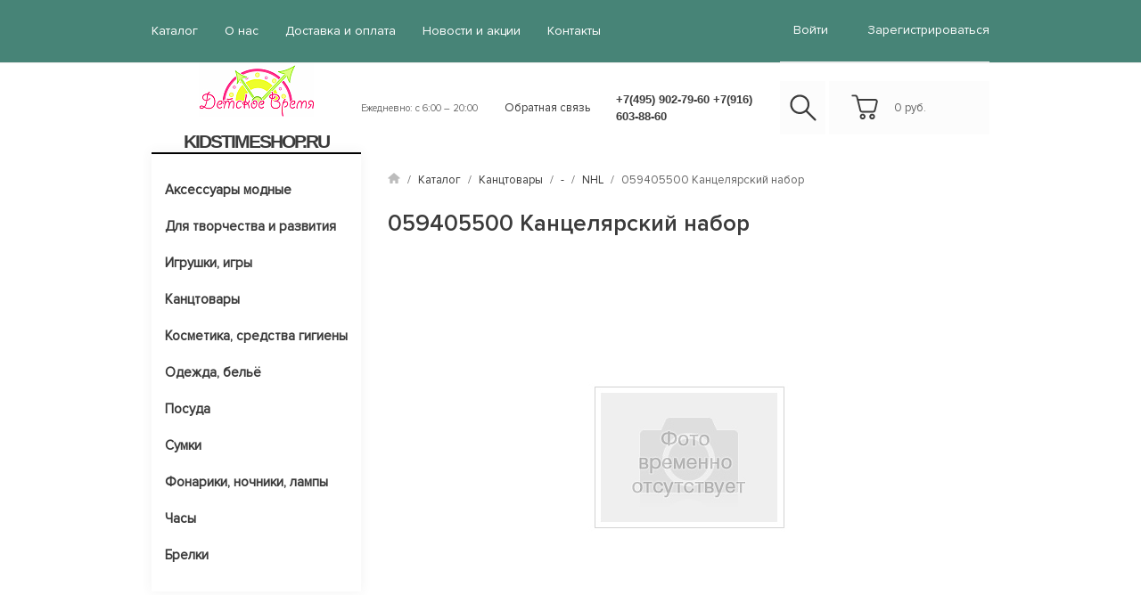

--- FILE ---
content_type: text/html; charset=utf-8
request_url: http://kidstimeshop.ru/market/kanctovary/-/nhl/059405500_kancelyarskij_nabor_iz_4_prinadlezhnostej_sostoit_iz_1_sht_karandash_prostoj_tverdost_2_hb_tm_s_lastikom_1_sht_lastik_/
body_size: 11570
content:
<!DOCTYPE html>
<html>
<head>
	<meta name="viewport" content="width=device-width, initial-scale=1">
<meta http-equiv="Content-Type" content="text/html; charset=utf-8" />

<link rel="stylesheet" href="/bootstrap/css/bootstrap.min.css?188">
<link rel="stylesheet" href="/bootstrap/css/sprite.css?188">
<link rel="stylesheet" href="/css/decor.css?188">
<link rel="stylesheet" href="/slick/slick.css?188">
<link rel="stylesheet" href="/slick/slick-theme.css?188">

	<script src="https://ajax.googleapis.com/ajax/libs/jquery/2.2.4/jquery.min.js"></script>

<script src="https://use.fontawesome.com/bf8c20532a.js"></script>

						<script type="text/javascript" charset="utf-8" src="/js/jquery/jquery.js?88166cmp"></script>
			<script type="text/javascript" charset="utf-8" src="/js/jquery/jquery-migrate.js?88166cmp"></script>
			<script type="text/javascript" charset="utf-8" src="/js/jquery/jquery-ui.js?88166cmp"></script>
			<script type="text/javascript" charset="utf-8" src="/js/jquery/jquery-ui-i18n.js?88166cmp"></script>
			<script type="text/javascript">jQuery(function(a) {a.datepicker.setDefaults(a.datepicker.regional.ru);});</script>
			<script type="text/javascript" charset="utf-8" src="/js/jquery/jquery.umipopups.js?88166cmp"></script>
			<script type="text/javascript" charset="utf-8" src="/js/jquery/jquery.jgrowl_minimized.js?88166cmp"></script>
			<script type="text/javascript" charset="utf-8" src="/js/jquery/jquery.cookie.js?88166cmp"></script>
			<script type="text/javascript" charset="utf-8" src="/js/jquery/fancybox/jquery.fancybox-1.3.4-wrapped.js?88166cmp"></script>
			<script type="text/javascript" charset="utf-8" src="/js/cms/init_fancybox.js?88166cmp"></script>
			<script type="text/javascript" charset="utf-8" src="/js/cms/utils/img_area_select.js?88166cmp"></script>

			<link type="text/css" rel="stylesheet" href="/js/jquery/fancybox/jquery.fancybox-1.3.4.css?88166cmp" />
			<script type="text/javascript" charset="utf-8" src="/js/guest.js?88166cmp"></script><script src="/js/base-template.js?188"></script>
<!-- <script src="/js/base-template.js"></script> не работает-->

<meta http-equiv="X-UA-Compatible" content="IE=edge" />


<meta name="description" content="" />
<meta name="keywords" content="" />

<title>059405500 Канцелярский набор из 4 принадлежностей, состоит из: 1 шт. карандаш простой твердость №2 (HB, TM) с ластиком, 1 шт. ластик, 1 шт. точилка для карандашей 8 мм., линейка пластиковая 20 см.    </title>

<link rel="shortcut icon" href="/favicon.ico" />

	<link type="text/css" rel="stylesheet" href="/css/user.css?1596459275" />


	<!-- Google Analytics -->
	<script>
		(function(i,s,o,g,r,a,m){i['GoogleAnalyticsObject']=r;i[r]=i[r]||function(){
		(i[r].q=i[r].q||[]).push(arguments)},i[r].l=1*new Date();a=s.createElement(o),
		m=s.getElementsByTagName(o)[0];a.async=1;a.src=g;m.parentNode.insertBefore(a,m)
		})(window,document,'script','//www.google-analytics.com/analytics.js','ga');

		ga('create', 'UA-25457449-1', 'auto', {'legacyCookieDomain': 'none', 'allowLinker': true, 'name': 'umiru'});
		ga('umiru.require', 'displayfeatures');
		ga('umiru.send', 'pageview');
					</script>
	<!-- End Google Analytics -->

<meta name="yandex-verification" content="1f0dbe3b60e0b8a0" /><meta name="google-site-verification" content="BCZSEOI2F5x1h1S9HVVP-b9Jtvk4sh200Lwn3zP_Kzo" /><script charset="utf-8" src="/js/site.js?188" type="text/javascript"></script>
<meta property="og:image" content="//kidstimeshop.ru/images/cms/data/kidstime-logo-new-min.png" />


<script src="/slick/slick.min.js?188"></script>
<script src="/js/scripts.js?188"></script>
<script type="text/javascript" src="/js/bootstrap.min.js"></script>
</head>
<body>
<!-- modals -->
<!--обратный звонок-->
<div class="modal fade" id="callbackModal">
	<div class="modal-dialog md_modal">
		<div class="modal-content">
			<div class="modal-header">
				<h2 class="modal-title">Обратная связь</h2>
				<button class="close" data-dismiss="modal" aria-hidden="true">
					<img src="/img/close_modal.png" alt="close" />
				</button>
			</div>
			<div class="modal-body text-center">
				<form id="order_form" method="post">
					<input type="hidden" value="http://kidstimeshop.ru/market/kanctovary/-/nhl/059405500_kancelyarskij_nabor_iz_4_prinadlezhnostej_sostoit_iz_1_sht_karandash_prostoj_tverdost_2_hb_tm_s_lastikom_1_sht_lastik_/" name="page_link">
					<input type="hidden" value="kidstimeshop.ru" name="domain">
					<input type="text" name="order_name" required placeholder="Ваше имя *" />
					<input type="text" name="order_phone" required placeholder="Ваш телефон *" />
					<input type="text" name="order_message" required placeholder="Сообщение *" />
											<input class="captcha_input" type="text" name="captcha" required placeholder="Введите код с картинки *" />
						<div class="required field captcha">
    <span class="captcha_img">
    	<img src="/captcha.php?1768801165" />
    </span>
	<a href="javascript:void(0);" class="captcha_reset">Обновить</a>
</div>					
											<div class="required accept_pdn input checkbox">
							<label>
															<input type="checkbox" name="acceptPdn" value="pdn_accepted" checked="checked" required="required"/>
														<span
							
							
							
								><p>С <a href="/pdn/" target="_blank" rel="noopener">правилами</a> обработки персональных данных согласен</p></span>
							</label>
							<div class="webforms_error_text"
							
							
							
							>
								Необходимо согласие на обработку персональных данных							</div>
						</div>
					
					
					<input type="submit" id="order_submit" value="Перезвоните мне" />
					<h4 class="gray_text order_form_success"
						 
						 
						 
						 >Спасибо за интерес. Мы свяжемся с вами в ближайшее время.</h4>
				</form>
			</div>
		</div>
	</div>
</div>
<!-- end modals -->
<header>
	<div class="header_top_nav background_light_gray">
		<div class="container mobile_all_width">
			<div class="row">

				<div class="col-lg-8 col-md-12 col-xs-12">
					<ul id="headerMobileMenu" 


	class="left_nav list_inline"	>
	
	

<li class="active">
	<a href="/market/"
		>
		Каталог	</a>
</li>

<li class="">
	<a href="/o_nas/"
		>
		О нас	</a>
</li>

<li class="even">
	<a href="/dostavka/"
		>
		Доставка и оплата	</a>
</li>

<li class="">
	<a href="/lenta/"
		>
		Новости и акции	</a>
</li>

<li class="last">
	<a href="/contacts/"
		>
		Контакты	</a>
</li>	</ul>				</div>
				<div class="login col-lg-2  col-lg-offset-2 col-md-3 col-md-offset-1">
											<!--вход-->
<div class="modal fade" id="loginModal">
	<div class="modal-dialog md_modal">
		<div class="modal-content">
			<div class="modal-header">
				<h2 class="modal-title">Войти на сайт</h2>
				<button class="close" data-dismiss="modal" aria-hidden="true">
					<img src="/img/close_modal.png" alt="close" />
				</button>
			</div>
			<div class="modal-body text-center with_footer">
				<form id="ajax_login_form" class="ajax_login_form" action="/users/login_do/" method="post" onsubmit="saveFormData(this); return true;">
					<input type="text" name="login" required placeholder="Email" />
					<input type="password" name="password" required placeholder="Пароль" />
											<input type="text" name="captcha" required placeholder="Введите код с картинки" />
						<div class="required field captcha">
    <span class="captcha_img">
    	<img src="/captcha.php?1768801165" />
    </span>
	<a href="javascript:void(0);" class="captcha_reset">Обновить</a>
</div>										<input type="submit" value="Войти" />
					<a href="/users/forget" class="more_link gray_text">Забыли?</a>
				</form>
				<span>Или войдите с помощью соцсетей: <script src="//ulogin.ru/js/ulogin.js"></script>
<div style="display: inline-block;" data-ulogin="display=small;theme=flat;fields=first_name,last_name,email,phone;providers=vkontakte,odnoklassniki,mailru,facebook,google,yandex;hidden=other;redirect_uri=%2F%2Fkidstimeshop.ru%2Fusers%2Fulogin%2F;mobilebuttons=0;"></div></span>
			</div>
			<div class="modal-footer text-center">
				<span class="reg">Или <a href="/users/registrate/">Зарегистрируйтесь</a></span>
			</div>
		</div>
	</div>
</div>
<!--регистрация-->
<div class="modal fade" id="registationModal">
	<div class="modal-dialog lg_modal">
		<div class="modal-content">
			<div class="modal-header">
				<h2 class="modal-title">Регистрация</h2>
				<button class="close" data-dismiss="modal" aria-hidden="true">
					<img src="/img/close_modal.png" alt="close" />
				</button>
			</div>
			<div class="modal-body text-center">
				<form>
					<div class="clearfix field_wrapper">
						<input type="text" name="name" required placeholder="Email *" class="floating_input" />
						<input type="password" name="password" required placeholder="пароль *" class="floating_input" />
					</div>
					<div class="clearfix field_wrapper">
						<input type="text" name="fio" required placeholder="ФИО *" class="floating_input" />
						<input type="text" name="phone" required placeholder="Телефон *" class="floating_input" />
					</div>
					<input type="text" name="delivery" required placeholder="Адрес доставки *"/>
					<textarea name="message" cols="30" rows="5" placeholder="Дополнительная информация"></textarea>
					<div class="clearfix">
						<input  type="text" placeholder="Введите код *" required class="floating_input" />
						<div class="capth">
							<img src="/img/capch.png" />
						</div>
					</div>
					<input type="submit" value="Зарегистрироваться" class="md_submit" />
				</form>
			</div>
		</div>
	</div>
</div>
<!--востановить пароль-->
<div class="modal fade" id="resetPasswordModal">
	<div class="modal-dialog md_modal">
		<div class="modal-content">
			<div class="modal-header">
				<h2 class="modal-title">Востановление пароля</h2>
				<button class="close" data-dismiss="modal" aria-hidden="true">
					<img src="/img/close_modal.png" alt="close" />
				</button>
			</div>
			<div class="modal-body text-center">
				<form action="/users/forget_do/" method="POST" class="site_form">
					<input type="text" name="forget_email" required placeholder="Ваш email *" />
					<input type="submit" value="Выслать пароль" />
				</form>
			</div>
		</div>
	</div>
</div>
<ul class="right_nav list_inline">
	<li><div class="media">
			<div class="media-body">
				<span><a href="#" data-toggle="modal" data-target="#loginModal">войти</a></span>
			</div>
		</div> </li>
	<li><a href="/users/registrate/">Зарегистрироваться</a></li>
</ul>									</div>
			</div>
		</div>
	</div>
	<div class="header_middle_nav hidden-xs hidden-sm">
		<div class="container">
			<div class="row">
				<div class="col-md-3 header_brand">
					<a href="/" class="media-left">
						<img src="/images/cms/thumbs/a5b0aeaa3fa7d6e58d75710c18673bd7ec6d5f6d/kidstime-logo-new-min_130_auto.png"
	 alt="KIDSTIMESHOP.RU"
	 class=""
	
	
	
/>					</a>
					<div class="media">
						<div class="media-body">
							<h2 class="up no_margin">
								<a href="/"
								
								
								>
									KIDSTIMESHOP.RU								</a>
							</h2>
						</div>
					</div>
				</div>
				<div class="col-md-2 header_work_time">
                    <span class="gray_text"
                    
                    
                    
                    >
                        Ежедневно: с 6:00 – 20:00                    </span>
				</div>
				<div class="col-md-4 header_contact col-lg-3">
					<div class="row">
						<div class="col-md-4 col-lg-4">
                            <a href="#callbackModal"
                            	data-toggle="modal"
                            
                                 
                                 
                                 
                            >
                                Обратная связь                            </a>
						</div>
						<div class="col-md-8">
							<h3 class="no_margin">
								<a href="tel:+7(495) 902-79-60        +7(916) 603-88-60"
									class="phone_number"
								
								
								
								>
									+7(495) 902-79-60        +7(916) 603-88-60								</a>
							</h3>
						</div>
					</div>
				</div>
				<div class="col-md-3 col-lg-4 header_cart clearfix">
					<div class="header_search float_left">
						<div><a href="/search/" class="search_button"><i class="sprite_header sprite-icon_search"></i></a></div>
					</div>
					<div class="header_cart_block float_left" id="">
						<div class="media" id="header_basket">
							<a href="/emarket/cart/" class="media-left">
								<i class="sprite_header sprite-icon_cart media-object"></i>
								<div class="cart_items hidden">0</div>
							</a>
							<div class="media-body">
								<a href="/emarket/cart/">
									<span class="cart_price">
										0
									</span>
									<span class="header_card_currency">
									руб.									</span>
								</a>
							</div>
						</div>
					</div>
				</div>
			</div>
		</div>
	</div>
</header>
<div class="header_mobile clearfix visible-xs visible-sm">
	<div class="container clearfix">
		<div class="row clearfix">
			<div class="mobile_menu_toggle" id="topMenuToggle">
				<span></span>
				<span></span>
				<span></span>
			</div>
			<div class="mobile_top_logo">
				<div class="media">
					<a href="/" class="media-left">
						<img src="/images/cms/thumbs/a5b0aeaa3fa7d6e58d75710c18673bd7ec6d5f6d/kidstime-logo-new-min_auto_50.png"
	 alt="KIDSTIMESHOP.RU"
	 class="media-object"
	
	
	
/>					</a>
					<div class="media-body">
						<h3 class="media-heading up">
							<a href="/">KIDSTIMESHOP.RU</a>
						</h3>
					</div>
				</div>
			</div>
			<div class="mobile_top_cart">
				<div class="header_search">
					<a href="/search/" class="search_button">
						<i class="sprite_header sprite-icon_search"></i>
					</a>
				</div>
				<div class="header_cart_block">
					<a href="/emarket/cart/" class="media-left sticker_cart">
						<i class="sprite_header sprite-icon_cart media-object"></i>
						<div class="cart_items">0</div>
					</a>
				</div>
			</div>
		</div>
	</div>
</div>
<!-- end header -->
<main>
	<div class="container">
		<aside class="side_panel col-md-3">
			<div class="menu hidden-xs hidden-sm">
				<div class="row">
					<div class="table-menu col-md-12 col-lg-8" style="width: 100%;">
						
<ul class="level-0 category_nav up"




	class="category_nav up"
	style="white-space: nowrap; display: inline-flex;"
>

	
	
<li class="wrap first">
	<a href="/market/aksessuary_modnye/"
	  
	  
	  
	  
	  
	  	>
		Аксессуары модные	</a>

	</li>
<li class="wrap even">
	<a href="/market/dlya_tvorchestva_i_razvitiya/"
	  
	  
	  
	  
	  
	  	>
		Для творчества и развития	</a>

	
<ul id="headerMobileMenu" class="level-1 sub_menu"




	class="sub_menu"
>

	
<li class="first">
	<a href="/market/dlya_tvorchestva_i_razvitiya/knigi/"
	  
	  
	  
	  
	  
	  	>
		Книги	</a>

	</li>
<li class="even">
	<a href="/market/dlya_tvorchestva_i_razvitiya/pazly/"
	  
	  
	  
	  
	  
	  	>
		Пазлы	</a>

	</li>
<li class="last">
	<a href="/market/dlya_tvorchestva_i_razvitiya/razvivayuwie_igrushki/"
	  
	  
	  
	  
	  
	  	>
		Развивающие игрушки	</a>

	</li></ul>
</li>
<li class="wrap ">
	<a href="/market/igrushki_igry/"
	  
	  
	  
	  
	  
	  	>
		Игрушки, игры	</a>

	
<ul id="headerMobileMenu" class="level-1 sub_menu"




	class="sub_menu"
>

	
<li class="first">
	<a href="/market/igrushki_igry/fisher_price_toys/"
	  
	  
	  
	  
	  
	  	>
		Fisher Price Toys	</a>

	</li>
<li class="even">
	<a href="/market/igrushki_igry/pogremushki/"
	  
	  
	  
	  
	  
	  	>
		Погремушки	</a>

	</li>
<li class="">
	<a href="/market/igrushki_igry/nabory_dlya_igry_i_hraneniya/"
	  
	  
	  
	  
	  
	  	>
		Наборы для игры и хранения	</a>

	</li>
<li class="even">
	<a href="/market/igrushki_igry/figurki_zhivotnyh_animal_planet/"
	  
	  
	  
	  
	  
	  	>
		Фигурки животных (Animal Planet)	</a>

	</li>
<li class="">
	<a href="/market/igrushki_igry/myagkie_igrushki/"
	  
	  
	  
	  
	  
	  	>
		Мягкие игрушки	</a>

	</li>
<li class="even">
	<a href="/market/igrushki_igry/inventar_dlya_ulicy/"
	  
	  
	  
	  
	  
	  	>
		Инвентарь для улицы	</a>

	</li>
<li class="">
	<a href="/market/igrushki_igry/mini_shurupovert/"
	  
	  
	  
	  
	  
	  	>
		Мини шуруповерт 	</a>

	</li>
<li class="even">
	<a href="/market/igrushki_igry/nabory_dlya_pleteniya_brasletov_iz_rezinok/"
	  
	  
	  
	  
	  
	  	>
		Наборы для плетения браслетов из резинок	</a>

	</li>
<li class="">
	<a href="/market/igrushki_igry/nabory_fokusov/"
	  
	  
	  
	  
	  
	  	>
		Наборы фокусов	</a>

	</li>
<li class="even">
	<a href="/market/igrushki_igry/nastol_nye/"
	  
	  
	  
	  
	  
	  	>
		Настольные	</a>

	</li>
<li class="">
	<a href="/market/igrushki_igry/podvizhnye/"
	  
	  
	  
	  
	  
	  	>
		Подвижные	</a>

	</li>
<li class="last">
	<a href="/market/igrushki_igry/hover-ball/"
	  
	  
	  
	  
	  
	  	>
		Hover Ball	</a>

	</li></ul>
</li>
<li class="wrap active">
	<a href="/market/kanctovary/"
	  
	  
	  
	  
	  
	  	>
		Канцтовары	</a>

	
<ul id="headerMobileMenu" class="level-1 sub_menu"




	class="sub_menu"
>

	
<li class="active">
	<a href="/market/kanctovary/-/"
	  
	  
	  
	  
	  
	  	>
		-	</a>

	</li></ul>
</li>
<li class="wrap ">
	<a href="/market/kosmetika_sredstva_gigieny/"
	  
	  
	  
	  
	  
	  	>
		Косметика, средства гигиены	</a>

	</li>
<li class="wrap even">
	<a href="/market/odezhda_bel_yo/"
	  
	  
	  
	  
	  
	  	>
		Одежда, бельё	</a>

	
<ul id="headerMobileMenu" class="level-1 sub_menu"




	class="sub_menu"
>

	
<li class="first">
	<a href="/market/odezhda_bel_yo/-/"
	  
	  
	  
	  
	  
	  	>
		-	</a>

	</li>
<li class="even">
	<a href="/market/odezhda_bel_yo/karnaval_nye_maskaradnye_kostyumy/"
	  
	  
	  
	  
	  
	  	>
		Карнавальные/маскарадные костюмы	</a>

	</li>
<li class="last">
	<a href="/market/odezhda_bel_yo/podushki-pledy/"
	  
	  
	  
	  
	  
	  	>
		Подушки/Пледы	</a>

	</li></ul>
</li>
<li class="wrap ">
	<a href="/market/posuda/"
	  
	  
	  
	  
	  
	  	>
		Посуда	</a>

	
<ul id="headerMobileMenu" class="level-1 sub_menu"




	class="sub_menu"
>

	
<li class="first">
	<a href="/market/posuda/kontejnery_dlya_edy_lancha/"
	  
	  
	  
	  
	  
	  	>
		Контейнеры для еды/ланча	</a>

	</li>
<li class="last">
	<a href="/market/posuda/nabory/"
	  
	  
	  
	  
	  
	  	>
		Наборы	</a>

	</li></ul>
</li>
<li class="wrap even">
	<a href="/market/sumki/"
	  
	  
	  
	  
	  
	  	>
		Сумки	</a>

	</li>
<li class="wrap ">
	<a href="/market/fonariki_nochniki_lampy/"
	  
	  
	  
	  
	  
	  	>
		Фонарики, ночники, лампы	</a>

	
<ul id="headerMobileMenu" class="level-1 sub_menu"




	class="sub_menu"
>

	
<li class="first">
	<a href="/market/fonariki_nochniki_lampy/igrushka-minifigura-fonar/"
	  
	  
	  
	  
	  
	  	>
		Игрушка-минифигура-фонарь	</a>

	</li>
<li class="even">
	<a href="/market/fonariki_nochniki_lampy/probivnye_3d_svetil_niki/"
	  
	  
	  
	  
	  
	  	>
		Пробивные 3D светильники	</a>

	</li>
<li class="last">
	<a href="/market/fonariki_nochniki_lampy/fonariki-proektory/"
	  
	  
	  
	  
	  
	  	>
		Фонарики-проекторы	</a>

	</li></ul>
</li>
<li class="wrap even">
	<a href="/market/chasy/"
	  
	  
	  
	  
	  
	  	>
		Часы	</a>

	
<ul id="headerMobileMenu" class="level-1 sub_menu"




	class="sub_menu"
>

	
<li class="first">
	<a href="/market/chasy/budil_niki/"
	  
	  
	  
	  
	  
	  	>
		Будильники	</a>

	</li>
<li class="even">
	<a href="/market/chasy/chasy_naruchnye_analogovye/"
	  
	  
	  
	  
	  
	  	>
		Часы наручные аналоговые	</a>

	</li>
<li class="">
	<a href="/market/chasy/chasy_naruchnye_elektronnye/"
	  
	  
	  
	  
	  
	  	>
		Часы наручные электронные	</a>

	</li>
<li class="even">
	<a href="/market/chasy/chasy_nastennye/"
	  
	  
	  
	  
	  
	  	>
		Часы настенные	</a>

	</li>
<li class="last">
	<a href="/market/chasy/nabory-podarochnye/"
	  
	  
	  
	  
	  
	  	>
		Наборы подарочные	</a>

	</li></ul>
</li>
<li class="wrap last">
	<a href="/market/brelki/"
	  
	  
	  
	  
	  
	  	>
		Брелки	</a>

	
<ul id="headerMobileMenu" class="level-1 sub_menu"




	class="sub_menu"
>

	
<li class="first">
	<a href="/market/brelki/brelki-fonariki/"
	  
	  
	  
	  
	  
	  	>
		Брелки-фонарики	</a>

	</li>
<li class="last">
	<a href="/market/brelki/dlya-klyuchej/"
	  
	  
	  
	  
	  
	  	>
		Для ключей	</a>

	</li></ul>
</li>
	<li class="dropdown js-dropdown nosave" style="display: none;">
		<div class="wrap nosave">
			<ul class="category_nav_sub">
				<li style="display: inline-flex;" class="more">
					<div class="more_menu nosave" style="white-space: normal;">
						<a class="dropdown-toggle more-items up" href="#">ЕЩЁ...</a>
						<ul class="dropdown-menu sub_menu"></ul>
					</div>
				</li>
			</ul>
		</div>
	</li>
</ul>					</div>
				</div>
			</div>

			<div class="adventage">
				<div class="adventage_item back">
<div class="item_icon"><img src="/img/delivery.png" alt="" /></div>
<div class="item_title"><span>Быстрая доставка</span></div>
<div class="item_content"><span class="gray_text">Доставка по Москве своим транспортом в магазины или до транспортной компании распределительного центра; для физических лиц по адресу проживания . В регионы - поставка через транспортные компании, почтовые службы.</span></div>
</div>
<div class="adventage_item back">
<div class="item_icon"><img src="/images/cms/data/stroy/icon-shop-3.png" alt="" /></div>
<div class="item_title"><span>Широкий ассортимент<br /></span></div>
<div class="item_content"><span class="gray_text">Наши товары привлекают внимание, удивляют и доставляют радость детям и их родителям. Весь предлагаемый ассортимент имеет стильный эффектный внешний вид, полезный развивающий и развлекательный функционал, удобную упаковку.</span></div>
</div>
<div class="adventage_item back">
<div class="item_icon"><img src="/img/warranty.png" alt="" /></div>
<div class="item_title"><span>Опыт</span></div>
<div class="item_content"><span class="gray_text">Наша компания уже более 11 лет поставляет детские аксессуары, игрушки и товары народного потребления, по лицензиям лучших мировых брендов. а также участвует в нескольких проектах по развитию российского производства игрушек, состоит в Ассоциации Индустрии Детских Товаров, а также зарегистрировано в Книжной палате РФ как издетельство книг для творчества и развития детей.</span></div>
</div>			</div>

		</aside>
		
			<section class="col-md-9">
			<div>
				
<div class="container mobile_all_width">
	<div class="row">
		<ul class="breadcrumbs list_inline hidden-xs hidden-sm">
			<li>
				<img src="/img/home.png">
				<span class="gray_text"> / </span>
			</li>
									<li>
				<span class="gray_text"><a href="/market/">Каталог</a></span>
				<span class="gray_text"> / </span>
			</li>
						<li>
				<span class="gray_text"><a href="/market/kanctovary/">Канцтовары</a></span>
				<span class="gray_text"> / </span>
			</li>
						<li>
				<span class="gray_text"><a href="/market/kanctovary/-/">-</a></span>
				<span class="gray_text"> / </span>
			</li>
						<li>
				<span class="gray_text"><a href="/market/kanctovary/-/nhl/">NHL</a></span>
				<span class="gray_text"> / </span>
			</li>
									<li>
				<span class="gray_text">
				   059405500 Канцелярский набор				</span>
			</li>
		</ul>
	</div>
</div>
								
<!--купить в один клик-->
<div class="modal fade" id="oneClickModal">
	<div class="modal-dialog md_modal">
		<div class="modal-content">
			<div class="modal-header">
				<h2 class="modal-title">Купить в один клик</h2>
				<button class="close" data-dismiss="modal" aria-hidden="true">
					<img src="/img/close_modal.png" alt="close" />
				</button>
			</div>
			<div class="modal-body text-center">
				<form action="javascript:void(0)" id="form_one_click">
					<input type="text" name="client_name" required placeholder="Ваше имя *" />
					<input type="text" name="client_phone" placeholder="Ваш телефон *" required />
					<input type="hidden" name="product_name" value="059405500 Канцелярский набор">
					<input type="hidden" name="product_link" value="/market/kanctovary/-/nhl/059405500_kancelyarskij_nabor_iz_4_prinadlezhnostej_sostoit_iz_1_sht_karandash_prostoj_tverdost_2_hb_tm_s_lastikom_1_sht_lastik_/">
					<input type="submit" value="Купить" id="button_confirm_buy_one_click" />
				</form>
				<span class="gray_text">Мы скоро перезвоним вам!</span>
			</div>
		</div>
	</div>
</div>
<div class="item_page object">
	<div class="mobile_all_width">
		<div class="row">
			<h2>059405500 Канцелярский набор</h2>
			<div class="col-lg-12 item_preview">        
				<div class="col-lg-8 col-md-12 item_images">             
					<div class="row">
						<div class="col-xs-12 item_cover">
                                                                 
                                                   
							<div class="carousel slide" id="itemCarousel">								
                        <ol class="carousel-indicators visible-xs visible-sm">
									<li data-target="#itemCarousel" data-slide-to="0" class="active"></li>
																	</ol>                        
								<div class="carousel-inner">                        
	                                <div class="item active">
	                                    <img src="/images/cms/thumbs/134b8921993b656883563f7e08a8df9cce80e63c/no-photo_auto_auto.jpg"
	 alt="Изображение товара"
	 class=""
	
	
	
/>	                                </div>
																	</div>
	<!--							-->	<!--								<script umi:no-inline-clone="true">-->
	<!--									$(document).ready(function(){-->
	<!--										if (typeof window['umi_sticker_cache'] == 'undefined') window['umi_sticker_cache'] = { 'rendered': {} };-->
	<!--										//if (!window['umi_sticker_cache'].rendered.hasOwnProperty('<xsl:value-of select="$main_img_class" disable-output-escaping="yes"/>')) {-->
	<!--										var img = $('#itemCarousel');-->
	<!--										var img_sticker = $('<img>-->
	<!--											<xsl:attribute name="umi:no-inline-clone">true</xsl:attribute>-->
	<!--										<xsl:attribute name="style"><xsl:text>position: absolute; border: none; box-shadow: none; background: none; padding: 0; width: auto; height: auto;</xsl:text></xsl:attribute>-->
	<!--										<xsl:attribute name="class">umi_sticker umi_sticker_image <xsl:value-of select="$sticker_positions/item[@id = $sticker_position]//property[@name = 'position_name']/value" /> umi_sticker_for-<xsl:value-of select="$main_img_class" disable-output-escaping="yes"/></xsl:attribute>-->
	<!--										<xsl:attribute name="src"><xsl:value-of select="$sticker_objects/item[@id = $sticker_id]//property[@name = 'image']/value" /></xsl:attribute>-->
	<!--										<xsl:attribute name="alt"><xsl:value-of select="$sticker_objects/item[@id = $sticker_id]/@name" /></xsl:attribute>-->
	<!--										</img>');-->
	<!--										img_sticker.css('margin-top', img.css('margin-top'));-->
	<!--										img_sticker.css('margin-bottom', img.css('margin-bottom'));-->
	<!--										img_sticker.css('margin-left', img.css('margin-left'));-->
	<!--										img_sticker.css('margin-right', img.css('margin-right'));-->
	<!--										img.after(img_sticker);-->
	<!--										window['umi_sticker_cache'].rendered['<xsl:value-of select="$main_img_class" disable-output-escaping="yes"/>'] = true;-->
	<!--										//}-->
	<!--									});-->
	<!--								</script>-->
	<!--							-->							</div>
						</div>
					</div>
					<div class="row hidden-xs hidden-sm">
						<div class="col-md-12 col-xs-12">
							<div class="carousel slide" id="previewCarousel" data-ride="carousel">
								<a href="#itemCarousel" class="carousel-control left" data-slide="prev">
									<img src="/img/item_left.png" alt="назад">
								</a>
								<a href="#itemCarousel" class="carousel-control right" data-slide="next">
									<img src="/img/item_right.png" alt="вперед" class="img-responsive">
								</a>

								<div class="carousel-inner">
									<div class="item active">
										<div class="row"
										    
											
											
											
											
											
											
										>
											<div class="item-prev blank_item"
											    
												
												
												 data-target="#itemCarousel"
												 data-slide-to="0"
											>
												<img
												     src="/base-img/no-photo.jpg"
													
													
													
													 alt=""
												/>
											</div>
											<div class="item-prev"
											     data-target="#itemCarousel"
												 data-slide-to="0"
											>
												<img src="/base-img/no-photo.jpg"
												     alt="Изображение товара"
													 class="img-responsive"
												>
											</div>
																					</div>
									</div>
								</div>
							</div>
						</div>
					</div>
					<script type="text/javascript" src="/js/carousel-swipe.js"></script>
					<script type="text/javascript">
						$( "#itemCarousel" ).carousel({ interval: false });
					</script>
				</div>
				<div class="col-md-12 col-lg-4 item_option_block background_gray">
					<div class="option_head">
						<div class="row">
							<div class="col-md-6 price text-left">
								<h2>
									<span class="price price_value price_with_discount"
										 
										 
										 
										 
										  data-original="199"
										  data-rate="1"
										  data-nominal="1"
										  data-percent=""
									>
											199									</span>
									<span class="price price_currency"
									      style="font-size: 16px;"
									     
									     
									     
									     
									>
										руб.									</span>
								</h2>
							</div>
							<div class="col-md-6 old_price hidden">
								<h2 class="gray_text">
									<span class="price"
										 
										 
										 
									>
										199									</span>
									<span class="price price_currency"
									      style="font-size: 16px;"
									     
									     
									     
									     
									>
										руб.									</span>
								</h2>
							</div>
						</div>
											</div>
					<div class="row">
						<div class="radio_form">
							<div class="option_head">
																																</div>
	<!--						<form method="post" id="interviweForm">-->
	<!--							<div class="opt_props">-->
	<!--								<input type="radio" name="ipad" required="required" id="var_1"><label-->
	<!--									for="var_1"></label><span>Уже пользуюсь</span>-->
	<!--							</div>-->
	<!--							<div>-->
	<!--								<input type="radio" name="ipad" required="required" checked="checked" id="var_2"><label-->
	<!--									for="var_2"></label><span>Скоро приобрету</span>-->
	<!--							</div>-->
							<div class="buy_button buy_order_popup">
								<a class="cart_btn button_buy"
								id="3149_add_basket"
								data-element-id="3149"
								href="/udata/emarket/basket/put/element/3149/?redirect-uri=/emarket/cart/"
								data-redirect="0"
								data-popup="0"
								>
									Купить								</a>
								<a href="/emarket/cart/" class="cart_btn lg hidden-xs button_buy gotobasket gotobasket_hidden">
									В корзину
								</a>
							</div>
							                            <div class="buy_button" >
                                <a class="one_click_btn modalCallbackToggle" href="#oneClickModal">
                                    Купить в один клик
                                </a>
                            </div>
							
	<!--						</form>-->
						</div>
					</div>
					<div class="row">
						<div class="col-xs-12"></div>
						<div class="col-xs-12"></div>
					</div>
					<div class="row option">
	                        <div class="hidden catalog-info">
	            			    <span class="hidden-text middle">
					                <span>Тип товара: </span>
					                <span>NHL</span>
				                </span>
	                        </div>
							                    <div class="col-xs-8 hidden">
	                        <span>Купить в один клик (текст реакции):</span>
	                    </div>
	                    <div class="col-xs-4 bold hidden">
								<span
								     
	                                 
	                                  title="Кликните для редактирования"
								>
									Мы скоро перезвоним вам!								</span>
	                    </div>
							                    <div class="separate_20 col-xs-12 hidden"></div>
	                    <div class="col-xs-8 hidden">
							<span>Специальное предложение:</span>
						</div>
						<div class="col-xs-4 bold hidden">
								<span
								     
									 
									  title="Кликните для редактирования"
								>
									Нет								</span>
						</div>
						<div class="separate_20 col-xs-12 hidden"></div>
						<div class="col-xs-8 hidden">
							<span>Популярный товар:</span>
						</div>
						<div class="col-xs-4 bold hidden">
								<span
								     
									 
									  title="Кликните для редактирования"
								>
									Нет								</span>
						</div>
						<div class="separate_20 col-xs-12 hidden"></div>
						<div class="col-xs-8 hidden">
							<span>Стикер:</span>
						</div>
						<div class="col-xs-4 bold hidden">
								<span
								     
									 
									 
									  title="Кликните для редактирования"
								>
									Выберите стикер								</span>
						</div>
						<div class="separate_20 col-xs-12 hidden"></div>
						<div class="col-xs-8 hidden">
							<span>Расположение стикера:</span>
						</div>
						<div class="col-xs-4 bold hidden">
								<span
								     
									 
									 
									  title="Кликните для редактирования"
								>
									Выберите положение								</span>
						</div>
						<div class="separate_20 col-xs-12 hidden"></div>
																				<div class="col-xs-8 hidden">
								<span>Бренд:</span>
							</div>
							<div class="col-xs-4 bold hidden">
								<span
									 
									 
									 
									  									  title="Кликните для редактирования"
								>
																	</span>
							</div>
							<div class="separate_20 col-xs-12 hidden"></div>
																				<div class="col-xs-8 hidden">
								<span>Страна-изготовитель:</span>
							</div>
							<div class="col-xs-4 bold hidden">
								<span
									 
									 
									 
									  									  title="Кликните для редактирования"
								>
																	</span>
							</div>
							<div class="separate_20 col-xs-12 hidden"></div>
																				<div class="col-xs-8 hidden">
								<span>Вес в упаковке, г:</span>
							</div>
							<div class="col-xs-4 bold hidden">
								<span
									 
									 
									 
									  									  title="Кликните для редактирования"
								>
																	</span>
							</div>
							<div class="separate_20 col-xs-12 hidden"></div>
																				<div class="col-xs-8 hidden">
								<span>Ожидаемая новинка:</span>
							</div>
							<div class="col-xs-4 bold hidden">
								<span
									 
									 
									 
									  									  title="Кликните для редактирования"
								>
																	</span>
							</div>
							<div class="separate_20 col-xs-12 hidden"></div>
																				<div class="col-xs-8 hidden">
								<span>Доп картинки:</span>
							</div>
							<div class="col-xs-4 bold hidden">
								<span
									 
									 
									 
									  									  title="Кликните для редактирования"
								>
																	</span>
							</div>
							<div class="separate_20 col-xs-12 hidden"></div>
																				<div class="col-xs-8 hidden">
								<span>Мин заказ:</span>
							</div>
							<div class="col-xs-4 bold hidden">
								<span
									 
									 
									 
									  									  title="Кликните для редактирования"
								>
																	</span>
							</div>
							<div class="separate_20 col-xs-12 hidden"></div>
																				<div class="col-xs-8 hidden">
								<span>Герой:</span>
							</div>
							<div class="col-xs-4 bold hidden">
								<span
									 
									 
									 
									  									  title="Кликните для редактирования"
								>
																	</span>
							</div>
							<div class="separate_20 col-xs-12 hidden"></div>
																				<div class="col-xs-8">
								<span>Модельная линия:</span>
							</div>
							<div class="col-xs-4 bold">
								<span
									 
									 
									 
									  									  title="Кликните для редактирования"
								>
									Вся канц-я								</span>
							</div>
							<div class="separate_20 col-xs-12"></div>
																				<div class="col-xs-8">
								<span>Категория товара:</span>
							</div>
							<div class="col-xs-4 bold">
								<span
									 
									 
									 
									  									  title="Кликните для редактирования"
								>
									Канцтовары								</span>
							</div>
							<div class="separate_20 col-xs-12"></div>
																				<div class="col-xs-8">
								<span>Подкатегория товара:</span>
							</div>
							<div class="col-xs-4 bold">
								<span
									 
									 
									 
									  									  title="Кликните для редактирования"
								>
									Канцелярские товары								</span>
							</div>
							<div class="separate_20 col-xs-12"></div>
																				<div class="col-xs-8 hidden">
								<span>Распродажа:</span>
							</div>
							<div class="col-xs-4 bold hidden">
								<span
									 
									 
									 
									  									  title="Кликните для редактирования"
								>
									Нет								</span>
							</div>
							<div class="separate_20 col-xs-12 hidden"></div>
																				<div class="col-xs-8">
								<span>Размер в упаковке. 1-Длина:</span>
							</div>
							<div class="col-xs-4 bold">
								<span
									 
									 
									 
									  									  title="Кликните для редактирования"
								>
									10,8								</span>
							</div>
							<div class="separate_20 col-xs-12"></div>
																				<div class="col-xs-8">
								<span>Размер в упаковке. 2-Ширина (Глубина):</span>
							</div>
							<div class="col-xs-4 bold">
								<span
									 
									 
									 
									  									  title="Кликните для редактирования"
								>
									1,5								</span>
							</div>
							<div class="separate_20 col-xs-12"></div>
																				<div class="col-xs-8">
								<span>Размер в упаковке. 3-Высота:</span>
							</div>
							<div class="col-xs-4 bold">
								<span
									 
									 
									 
									  									  title="Кликните для редактирования"
								>
									27,5								</span>
							</div>
							<div class="separate_20 col-xs-12"></div>
																				<div class="col-xs-8 hidden">
								<span>Цвет:</span>
							</div>
							<div class="col-xs-4 bold hidden">
								<span
									 
									 
									 
									  									  title="Кликните для редактирования"
								>
																	</span>
							</div>
							<div class="separate_20 col-xs-12 hidden"></div>
																				<div class="col-xs-8 hidden">
								<span>Лидер:</span>
							</div>
							<div class="col-xs-4 bold hidden">
								<span
									 
									 
									 
									  									  title="Кликните для редактирования"
								>
									Нет								</span>
							</div>
							<div class="separate_20 col-xs-12 hidden"></div>
																				<div class="col-xs-8 hidden">
								<span>Кп.Размер внешней упаковки (короб) ДШВ (см):</span>
							</div>
							<div class="col-xs-4 bold hidden">
								<span
									 
									 
									 
									  									  title="Кликните для редактирования"
								>
																	</span>
							</div>
							<div class="separate_20 col-xs-12 hidden"></div>
																				<div class="col-xs-8 hidden">
								<span>Кп.Размер внутр.упаковки ДШВ (см):</span>
							</div>
							<div class="col-xs-4 bold hidden">
								<span
									 
									 
									 
									  									  title="Кликните для редактирования"
								>
																	</span>
							</div>
							<div class="separate_20 col-xs-12 hidden"></div>
																				<div class="col-xs-8">
								<span>Бренд:</span>
							</div>
							<div class="col-xs-4 bold">
								<span
									 
									 
									 
									  									  title="Кликните для редактирования"
								>
									NHL								</span>
							</div>
							<div class="separate_20 col-xs-12"></div>
																				<div class="col-xs-8 hidden">
								<span>ссылка:</span>
							</div>
							<div class="col-xs-4 bold hidden">
								<span
									 
									 
									 
									  									  title="Кликните для редактирования"
								>
																	</span>
							</div>
							<div class="separate_20 col-xs-12 hidden"></div>
																				<div class="col-xs-8 hidden">
								<span>NEW:</span>
							</div>
							<div class="col-xs-4 bold hidden">
								<span
									 
									 
									 
									  									  title="Кликните для редактирования"
								>
									Нет								</span>
							</div>
							<div class="separate_20 col-xs-12 hidden"></div>
																				<div class="col-xs-8 hidden">
								<span>Регулярный ассортимент:</span>
							</div>
							<div class="col-xs-4 bold hidden">
								<span
									 
									 
									 
									  									  title="Кликните для редактирования"
								>
									Нет								</span>
							</div>
							<div class="separate_20 col-xs-12 hidden"></div>
																				<div class="col-xs-8 hidden">
								<span>Образец:</span>
							</div>
							<div class="col-xs-4 bold hidden">
								<span
									 
									 
									 
									  									  title="Кликните для редактирования"
								>
									Нет								</span>
							</div>
							<div class="separate_20 col-xs-12 hidden"></div>
																				<div class="col-xs-8">
								<span>Кол-во штук во внутр упаковке:</span>
							</div>
							<div class="col-xs-4 bold">
								<span
									 
									 
									 
									  									  title="Кликните для редактирования"
								>
									12								</span>
							</div>
							<div class="separate_20 col-xs-12"></div>
																				<div class="col-xs-8">
								<span>Кол-во штук во внешней упаковке (короб):</span>
							</div>
							<div class="col-xs-4 bold">
								<span
									 
									 
									 
									  									  title="Кликните для редактирования"
								>
									144								</span>
							</div>
							<div class="separate_20 col-xs-12"></div>
																				<div class="col-xs-8 hidden">
								<span>Лицензия:</span>
							</div>
							<div class="col-xs-4 bold hidden">
								<span
									 
									 
									 
									  									  title="Кликните для редактирования"
								>
																	</span>
							</div>
							<div class="separate_20 col-xs-12 hidden"></div>
																				<div class="col-xs-8 hidden">
								<span>Пол:</span>
							</div>
							<div class="col-xs-4 bold hidden">
								<span
									 
									 
									 
									  									  title="Кликните для редактирования"
								>
																	</span>
							</div>
							<div class="separate_20 col-xs-12 hidden"></div>
																				<div class="col-xs-8 hidden">
								<span>Возраст:</span>
							</div>
							<div class="col-xs-4 bold hidden">
								<span
									 
									 
									 
									  									  title="Кликните для редактирования"
								>
																	</span>
							</div>
							<div class="separate_20 col-xs-12 hidden"></div>
																				<div class="col-xs-8 hidden">
								<span>Картинка:</span>
							</div>
							<div class="col-xs-4 bold hidden">
								<span
									 
									 
									 
									  									  title="Кликните для редактирования"
								>
																	</span>
							</div>
							<div class="separate_20 col-xs-12 hidden"></div>
											</div>
				</div>
				<div class="col-md-12 about_item"
				    
					
					
					
					 title="Кликните для редактирования"
				>
					Для любителей и поклонников хоккея и лиги NHL - National Hockey League (НХЛ - Национальная Хоккейная Лига).<br />
Набор канцелярских принадлежностей, состоит из: 1 шт. карандаш простой твердость №2 (HB, TM) с ластиком, 1 шт. ластик, 1 шт. точилка для карандашей 8 мм., линейка пластиковая 20 см.    <br />
Товар изготовлен из дерева (липа), эластичной не вулканизированной резины, пластмассы. Страна-изготовитель: Китай. Дата изготовления: май 2019. Срок службы 5 лет. <br />
Уход: избегайте попадания жидкости, огня, нагрева и/или попадания прямых солнечных лучей. Товар не подлежит сертификации. <br />
Фирма-изготовитель: EUROMIC A/S (Евромик А/С). Theilgaards Torv 1B, 4600 Koge, Дания. На заводе-филиале изготовителя в Китае. <br />
Поставщик-импортер и уполномоченная организация по претензиям к изготовителю: ООО «Детское Время», 143433, РФ, Московская область, город Красногорск, рп. Нахабино, ул. Новая, 11 стр. 3. <br />
Тел.: +7 (495) 902-79-60, Web: http://www.kidstime.ru<br />				</div>
				<div class="col-md-12 about_item"
				    
				    
				    
				    
				>
									</div>

				<!-- REVIEWS -->

				
									<div class="col-md-12 reviews">
						


<div class="add_review">
	<div class="add_review-title">
		Добавить отзыв	</div>
	<form method="post" action="/comments/post/3149/">

		<div class="add_review-rating">
				Ваша оценка:
			<fieldset class="add_review-stars">
				<span class="stars_group">
					<input type="radio" id="rating-5" name="grade" value="5" /><label for="rating-5">5</label>
					<input type="radio" id="rating-4" name="grade" value="4" checked="checked" /><label for="rating-4">4</label>
					<input type="radio" id="rating-3" name="grade" value="3" /><label for="rating-3">3</label>
					<input type="radio" id="rating-2" name="grade" value="2" /><label for="rating-2">2</label>
					<input type="radio" id="rating-1" name="grade" value="1" /><label for="rating-1">1</label>
					<input type="radio" id="rating-0" name="grade" value="0" class="star-cb-clear" /><label for="rating-0">0</label>
				</span>
			</fieldset>
		</div>
		<fieldset>
						<div class="combined_inputs">
				<input type="text" name="author_nick" placeholder="Как вас зовут?" value="" required>
				<input type="text" name="author_email" placeholder="Ваш email" value="" required>
			</div>
						<textarea name="comment" wrap="soft" placeholder="Напишите тут отзыв" required></textarea>

							<div class="captcha_block">
					<input type="text" name="captcha" title="Обязательное поле" class="captcha_input" placeholder="Введите код * " required />
					<div class="required field captcha">
    <span class="captcha_img">
    	<img src="/captcha.php?1768801165" />
    </span>
	<a href="javascript:void(0);" class="captcha_reset">Обновить</a>
</div>				</div>
						<div class="submit">
				<input type="submit" class="all_system_buttons" value="Добавить отзыв" />
			</div>
		</fieldset>
	</form>
</div>					</div>
								<!-- /REVIEWS -->
			</div>
		</div>
	</div>
</div>

					</div>

	
			</section>
	</div>
</main>
<footer>
		<div class="container">
		<div class="row hidden-xs hidden-sm">
			<div class="col-md-4 hidden-xs hidden-sm">
				<div class="footer_payment"
				    
				    
				    
				    
				><p><img src="/img/payment-icon-visa.png" alt="payment" /> <img src="/img/payment-icon-master.png" alt="payment" /> <img src="/img/payment-icon-yan.png" alt="payment" /> <img src="/img/payment-icon-web.png" alt="payment" /></p></div>
									<div class="umi_copy"
					    
					    
					    
					    
					><p><a href="https://umi.ru">Конструктор сайтов</a> 1С-UMI</p></div>
				
				<div>
					<!-- Yandex.Metrika counter --><script type="text/javascript" >   (function(m,e,t,r,i,k,a){m[i]=m[i]||function(){(m[i].a=m[i].a||[]).push(arguments)};   m[i].l=1*new Date();k=e.createElement(t),a=e.getElementsByTagName(t)[0],k.async=1,k.src=r,a.parentNode.insertBefore(k,a)})   (window, document, "script", "https://mc.yandex.ru/metrika/tag.js", "ym");   ym(63040294, "init", {        clickmap:true,        trackLinks:true,        accurateTrackBounce:true,        webvisor:true   });</script><noscript><div><img src="https://mc.yandex.ru/watch/63040294" style="position:absolute; left:-9999px;" alt="" /></div></noscript><!-- /Yandex.Metrika counter -->				</div>
			</div>
			<div class="col-md-4 footer_contact">
				<p
				  
				  
				>Российская Федерация, Московская Область, город Красногорск, рп. Нахабино, ул.Новая, дом 11, строение 3, склад 1</p>
				<h3>
					+7(495) 902-79-60        +7(916) 603-88-60				</h3>
			</div>
			<div class="col-md-4 hidden-xs hidden-sm">
									<div class="footer_copy"
					    
					    
					    
					    
					    
					><p>&copy; Детское Время 2020.Все права защищены</p></div>
								<div class="footer_social"
				    
				    
				    
				    
				><ul>
<li><a onclick="return application.socialButtons.open('vk');" href="https://vk.com"><img src="/img/social-icon-vk.png" alt="payment" /></a></li>
<li><a onclick="return application.socialButtons.open('twitter');" href="https://twitter.com"><img src="/img/social-icon-tw.png" alt="payment" /></a></li>
<li><a onclick="return application.socialButtons.open('odnoklassniki');" href="https://ok.ru"><img src="/img/social-icon-ok.png" alt="payment" /></a></li>
</ul></div>
			</div>
		</div>
		<div class="row visible-xs visible-sm">
			<div class="col-xs-6">
				<p
				  
				  
				>Российская Федерация, Московская Область, город Красногорск, рп. Нахабино, ул.Новая, дом 11, строение 3, склад 1</p>
				<p>
					+7(495) 902-79-60        +7(916) 603-88-60				</p>
			</div>

							<div class="col-xs-6 umi_copy"
				    
				    
				    
				    
				><p><a href="https://umi.ru">Конструктор сайтов</a> 1С-UMI</p></div>
				<div class="footer_copy"
				    
				    
				    
				    
				    
				><p>&copy; Детское Время 2020.Все права защищены</p></div>
			
			<div class="col-xs-6">
				<!-- Yandex.Metrika counter --><script type="text/javascript" >   (function(m,e,t,r,i,k,a){m[i]=m[i]||function(){(m[i].a=m[i].a||[]).push(arguments)};   m[i].l=1*new Date();k=e.createElement(t),a=e.getElementsByTagName(t)[0],k.async=1,k.src=r,a.parentNode.insertBefore(k,a)})   (window, document, "script", "https://mc.yandex.ru/metrika/tag.js", "ym");   ym(63040294, "init", {        clickmap:true,        trackLinks:true,        accurateTrackBounce:true,        webvisor:true   });</script><noscript><div><img src="https://mc.yandex.ru/watch/63040294" style="position:absolute; left:-9999px;" alt="" /></div></noscript><!-- /Yandex.Metrika counter -->			</div>
			<div class="col-xs-12 social_mobile"
			    
			    
			    
			    
			><ul>
<li><a onclick="return application.socialButtons.open('vk');" href="https://vk.com"><img src="/img/social-icon-vk.png" alt="payment" /></a></li>
<li><a onclick="return application.socialButtons.open('twitter');" href="https://twitter.com"><img src="/img/social-icon-tw.png" alt="payment" /></a></li>
<li><a onclick="return application.socialButtons.open('odnoklassniki');" href="https://ok.ru"><img src="/img/social-icon-ok.png" alt="payment" /></a></li>
</ul></div>
		</div>
			</div>
	</footer>
<script src="/js/menu.js"></script>
</body>
</html>

--- FILE ---
content_type: image/svg+xml
request_url: http://kidstimeshop.ru/base-img/search_icon.svg
body_size: 716
content:
<?xml version="1.0" encoding="utf-8"?>
<!DOCTYPE svg PUBLIC "-//W3C//DTD SVG 1.1//EN" "http://www.w3.org/Graphics/SVG/1.1/DTD/svg11.dtd">
<svg version="1.1"
	 id="Layer_1" xmlns:svg="http://www.w3.org/2000/svg" xmlns:cc="http://creativecommons.org/ns#" xmlns:sodipodi="http://sodipodi.sourceforge.net/DTD/sodipodi-0.dtd" xmlns:rdf="http://www.w3.org/1999/02/22-rdf-syntax-ns#" xmlns:dc="http://purl.org/dc/elements/1.1/" xmlns:inkscape="http://www.inkscape.org/namespaces/inkscape"
	 xmlns="http://www.w3.org/2000/svg" xmlns:xlink="http://www.w3.org/1999/xlink" x="0px" y="0px" width="477px" height="480px"
	 viewBox="59.14 107.445 477 480" enable-background="new 59.14 107.445 477 480" xml:space="preserve">
<g transform="translate(0,-952.36218)">
	<path fill="#3b3b3b" d="M238.105,1066.738c-95.126,0-172.624,77.498-172.624,172.623c0,95.126,77.498,172.624,172.624,172.624
		c41.132,0,78.932-14.551,108.633-38.691l152.533,152.533c6.974,6.973,18.324,6.975,25.298,0c6.975-6.973,6.975-18.324,0-25.297
		l-152.533-152.534c24.141-29.701,38.691-67.5,38.691-108.633C410.727,1144.236,333.229,1066.739,238.105,1066.738L238.105,1066.738
		z M238.105,1102.453c75.822,0,136.907,61.084,136.907,136.908c0,75.823-61.085,136.909-136.907,136.909
		c-75.824,0-136.909-61.086-136.909-136.909C101.196,1163.537,162.281,1102.453,238.105,1102.453z"/>
</g>
</svg>
